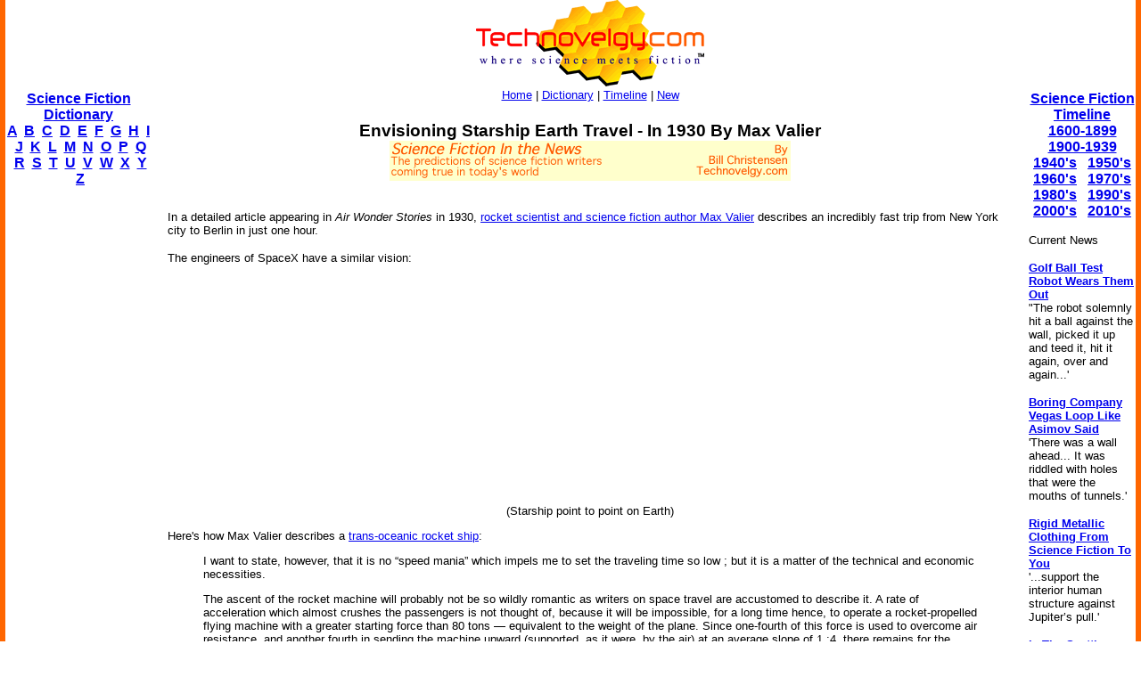

--- FILE ---
content_type: text/html
request_url: http://www.technovelgy.com/CT/Science-Fiction-News.asp?NewsNum=6184
body_size: 8170
content:

<html><!-- InstanceBegin template="/Templates/Main.dwt.asp" codeOutsideHTMLIsLocked="false" -->
<head>
<script async src="https://pagead2.googlesyndication.com/pagead/js/adsbygoogle.js?client=ca-pub-7846779965097296"
     crossorigin="anonymous"></script>

<!-- InstanceBeginEditable name="doctitle" -->
<title>Envisioning Starship Earth Travel - In 1930 By Max Valier: Science Fiction in the News</title>
<!-- InstanceEndEditable --><meta http-equiv="Content-Type" content="text/html; charset=iso-8859-1">
<!-- InstanceBeginEditable name="head" -->
<meta name="description" content="Envisioning Starship Earth Travel - In 1930 By Max Valier re: Max Valier on 5/17/2022: Science Fiction in the News">
<meta name="keywords" content="science fiction, trans-oceanic rocket plane spacex starship">
<!-- InstanceEndEditable -->
</head>

<body bgcolor="#FFFFFF" leftmargin="0" topmargin="0" marginwidth="0" marginheight="0">
<table width="100%" border="0" cellspacing="0" cellpadding="0">
  <tr>
    <td width="6" height="100%" bgcolor="#FF6600"><img src="../graphics/MCSpacerLeft.gif" width="6" height="100%"></td>
    <td width="164" align="left" valign="top" bgcolor="#FFFFFF"><!-- InstanceBeginEditable name="LeftSide" -->

    <p>&nbsp;</p>
    <p>&nbsp;</p>
    <p>&nbsp;</p>
    
          <p align="center"><font size="3" face="Arial, Helvetica, sans-serif"><strong><a href="ctnlistalpha.asp">Science Fiction 
Dictionary</a></strong></font><br />
        <font size="3" face="Arial, Helvetica, sans-serif"><strong><a href="ctnlistalpha.asp?FL=A">A</a> &nbsp;<a href="ctnlistalpha.asp?FL=B">B</a> &nbsp;<a href="ctnlistalpha.asp?FL=C">C</a> &nbsp;<a href="ctnlistalpha.asp?FL=D">D</a> &nbsp;<a href="ctnlistalpha.asp?FL=E">E</a> &nbsp;<a href="ctnlistalpha.asp?FL=F">F</a> &nbsp;<a href="ctnlistalpha.asp?FL=G">G</a> &nbsp;<a href="ctnlistalpha.asp?FL=H">H</a> &nbsp;<a href="ctnlistalpha.asp?FL=I">I</a> &nbsp;<a href="ctnlistalpha.asp?FL=J">J</a> &nbsp;<a href="ctnlistalpha.asp?FL=K">K</a> &nbsp;<a href="ctnlistalpha.asp?FL=L">L</a> &nbsp;<a href="ctnlistalpha.asp?FL=M">M</a> &nbsp;<a href="ctnlistalpha.asp?FL=N">N</a> &nbsp;<a href="ctnlistalpha.asp?FL=O">O</a> &nbsp;<a href="ctnlistalpha.asp?FL=P">P</a> &nbsp;<a href="ctnlistalpha.asp?FL=Q">Q</a> &nbsp;<a href="ctnlistalpha.asp?FL=R">R</a> &nbsp;<a href="ctnlistalpha.asp?FL=S">S</a> &nbsp;<a href="ctnlistalpha.asp?FL=T">T</a> &nbsp;<a href="ctnlistalpha.asp?FL=U">U</a> &nbsp;<a href="ctnlistalpha.asp?FL=V">V</a> &nbsp;<a href="ctnlistalpha.asp?FL=W">W</a> &nbsp;<a href="ctnlistalpha.asp?FL=X">X</a> &nbsp;<a href="ctnlistalpha.asp?FL=Y">Y</a> &nbsp;<a href="ctnlistalpha.asp?FL=Z">Z</a></strong></font></p>

<script type="text/javascript"><!--
google_ad_client = "pub-7846779965097296";
google_ad_width = 160;
google_ad_height = 600;
google_ad_format = "160x600_as";
google_ad_type = "text";
//2006-11-21: TN SF in the News
google_ad_channel = "1131054222";
google_color_border = "FFFFFF";
google_color_bg = "FFFFFF";
google_color_link = "0000FF";
google_color_text = "000000";
google_color_url = "000000";
//--></script>
<script type="text/javascript"
  src="http://pagead2.googlesyndication.com/pagead/show_ads.js">
</script>


</P>
<P>&nbsp;</P>



    <!-- InstanceEndEditable --></td>
    <td width="6" height="100%"><img src="../graphics/MCSpacerNearLeft.gif" width="18" height="100%"></td>
    <td align="left" valign="top"><table width="95%" border="0" align="center" cellpadding="0" cellspacing="0">
      <tr>
        <td><div align="center"><a href="../"><img src="../TechnovelgyLogo.gif" width="256" height="97" border="0"></a></div>
        </td>
      </tr>
      <tr>
        <td height="20" bgcolor="#FFFFFF">
            <div align="center"><font size="2" face="Arial, Helvetica, sans-serif"><a href="../">Home</a> | <a href="ctnlistalpha.asp">Dictionary</a> 
                | <a href="ctnlistPubDate.asp">Timeline</a> 
                | <a href="GrabBag.asp">New</a></font>
            </div>
        </td>
      </tr>
    </table>
    <!-- InstanceBeginEditable name="Main" -->
    <h3 align="center"><font face="Arial, Helvetica, sans-serif">
    
    <!-- google_ad_section_start -->
    
    
    
      Envisioning Starship Earth Travel - In 1930 By Max Valier</font><BR>
	  <img src="../graphics/SFITN-LongBillC.gif">
      <BR>
      
        <script type="text/javascript"><!--
google_ad_client = "pub-7846779965097296";
/* SFITN */
google_ad_slot = "2775725063";
google_ad_width = 468;
google_ad_height = 15;
//-->
</script>
<script type="text/javascript"
src="http://pagead2.googlesyndication.com/pagead/show_ads.js">
</script>

      </h3>
    <p align="left"><font size="2" face="Arial, Helvetica, sans-serif">In a detailed article appearing in <I>Air Wonder Stories</I> in 1930, <a href="AuthorTotalAlphaList.asp?AuNum=396">rocket scientist and science fiction author Max Valier</a> describes an incredibly fast trip from New York city to Berlin in just one hour.

<P>
The engineers of SpaceX have a similar vision:

<P>
<center>
<iframe width="450" height="253" src="https://www.youtube.com/embed/zqE-ultsWt0" title="YouTube video player" frameborder="0" allow="accelerometer; autoplay; clipboard-write; encrypted-media; gyroscope; picture-in-picture" allowfullscreen></iframe><BR>
<font size="2">(Starship point to point on Earth)</font>
</center>
<P>

Here's how Max Valier describes a <a href="content.asp?Bnum=3689">trans-oceanic rocket ship</a>:
<P>
<blockquote>
I want to state, however, that it is no “speed mania” which impels me to set the traveling time so low ; but it is a matter of the technical and economic necessities.
<P>
The ascent of the rocket machine will probably not be so wildly romantic as writers on space travel are accustomed to describe it. A rate of acceleration which almost crushes the passengers is not thought of, because it will be impossible, for a long time hence, to operate a rocket-propelled flying machine with a greater starting force than 80 tons — equivalent to the weight of the plane. Since one-fourth of this force is used to overcome air resistance, and another fourth in sending the machine upward (supported, as it were, by the air) at an average slope of 1 :4, there remains for the acceleration at the beginning a propulsive force equal to only forty tons, or half the starting weight. This would permit no greater increase in speed per second than is possible in a powerful motor car. It is only later in the flight, when the weight has been’ greatly decreased by the consumption of fuel, that we can attain really great speeds, and an acceleration equal to that of gravity; but even this, for the passengers, will be hardly more thrilling than the enjoyment experienced in a roller coaster.
<P>
<center>
<img src="../graphics/content12/trans-oceanic-rocket-airplane-valier.jpg"><BR>
<font size="2">(<a href="AuthorSpecAlphaList.asp?BkNum=1128" target="_blank">'Berlin to New York in One Hour' by Max Valier</a>)</font>
</center>
<P>
To ascend to the proper altitude and acquire the maximum horizontal speed would take about five minutes. The ship in this time would cover a horizontal distance of about 400 kilometers (248 miles). Adding the 1,900 kilometers of glide, makes 2,300 kilometers; which leaves, of the entire distance of 7,200 kilometers (4,474 miles) only 4,900 kilometers (3,044 miles) of horizontal travel. At a speed of 2,000 meters a second, this will be covered in 2,450 seconds, or 41 minutes. Therefore, the total flying time from Berlin to New York is calculated at one hour and six minutes.<P>
From the technical standpoint, the most vital question is, whether sufficient fuel can be carried. There is needed, in the initial stretch, power not only to overcome air resistance, and to lift the machine, but also to give an average speed of about 2,500 meters a second. With present available fuels, this means that, with 80 tons starting weight, only 46 tons will reach the beginning of the horizontal stretch at the 50 kilometer altitude, 34 tons already having been used up in fuel. Then, at the start of the horizontal stretch of 4,900 kilometers, we have still available the 24 tons of fuel which are needed to cover this distance. This assumes that the rocket gases have an expulsion speed of 4,500 meters a second, which is actually attainable. The ship then enters the glide weighing only 22 tons.
</blockquote>
<P>

Max Valier died in a laboratory accident at a young age, working on rocket fuels. His vision still inspires us:
<P>
<blockquote>
In conclusion, let me ask: Why should we strive to reach those heights, which are as full of icy horror as the world is of living warmth ? Why must we travel ever faster in a seemingly insatiable desire to conquer space and time?<P>
The answer is simple.<P>
The answer is that living means fighting, not sleeping and dreaming — a word of double significance. Progress, for the human race, is possible only through the ever-increasing achievements of science.
</blockquote>
<P>
 </font></p>
    <p align="left"><font size="2" face="Arial, Helvetica, sans-serif"><strong>Scroll down</strong>  for more stories in the <strong>same</strong> category. (Story submitted 5/17/2022)</font> </font></p>
    <font size="3" face="Arial, Helvetica, sans-serif">Follow this kind of news <a href="https://twitter.com/Technovelgy">@Technovelgy</a>.</font>
    <!-- google_ad_section_end -->
    
    <p align="center">| <font color="#000000" size="3"><a href="Email-News.asp?NewsNum=6184"><font face="Arial, Helvetica, sans-serif"><strong>Email </strong></font></a> | <a href="../technovelgy.xml"><font face="Arial, Helvetica, sans-serif"><strong>RSS</strong></font></a> | <a href="Science-Fiction-News-blogthis.asp?NewsNum=6184"><font face="Arial, Helvetica, sans-serif"><strong>Blog It</strong></font></a> | <strong><a href="http://www.stumbleupon.com/submit?url=http://www.technovelgy.com/ct/Science-Fiction-News.asp?NewsNum=6184&title=Envisioning Starship Earth Travel - In 1930 By Max Valier"><font face="Arial, Helvetica, sans-serif">Stumble</font></a></strong></font> | <font size="3"><strong><a href="http://del.icio.us/post?url=http://www.technovelgy.com/ct/Science-Fiction-News.asp?NewsNum=6184&title=Envisioning Starship Earth Travel - In 1930 By Max Valier"><font face="Arial, Helvetica, sans-serif">del.icio.us</font></a></strong></font> |  <font size="3"><strong><a href="http://digg.com/submit?phase=2&url=http://www.technovelgy.com/ct/Science-Fiction-News.asp?NewsNum=6184&title=Envisioning Starship Earth Travel - In 1930 By Max Valier"><font face="Arial, Helvetica, sans-serif">Digg</font></a></strong></font> |  <strong><a href="http://reddit.com/submit?phase=2&url=http://www.technovelgy.com/ct/Science-Fiction-News.asp?NewsNum=6184&title=Envisioning Starship Earth Travel - In 1930 By Max Valier"><font face="Arial, Helvetica, sans-serif">Reddit</font></a></strong></font></font></font> |</p>
    
    
    <p align="center"><font size="2" face="Arial, Helvetica, sans-serif">Would
        you like to <strong>contribute a story tip</strong>?
        It's easy: <br>
Get the URL of the story, and the related sf author, and <strong><a href="contactus.asp">add
it here</a></strong>.</font></p>


	
	<p><font color="#000000" size="3"></a><font size="3"><a href="Science-Fiction-News-Comments.asp?NewsNum=6184"><font face="Arial, Helvetica, sans-serif"><strong>Comment/Join  discussion</strong></font></a><font face="Arial, Helvetica, sans-serif"> ( 0 )</font></font></font> </p>
	<P>
      <center>

<script async src="https://pagead2.googlesyndication.com/pagead/js/adsbygoogle.js?client=ca-pub-7846779965097296"
     crossorigin="anonymous"></script>
<ins class="adsbygoogle"
     style="display:inline-block;width:336px;height:280px"
     data-ad-client="ca-pub-7846779965097296"
     data-ad-slot="7615089885"></ins>
<script>
     (adsbygoogle = window.adsbygoogle || []).push({});
</script>



</center>
</P>


        
    <P><font color="#000000" size="3" face="Arial, Helvetica, sans-serif">Related News Stories - 
	(&quot;
	Engineering
&quot;)</font></P>
	
    
      <P>
	    
		<font size="2"><a href="Science-Fiction-News.asp?NewsNum=6828">
		<font size="3" face="Arial, Helvetica, sans-serif">Roborock Saros Z70 Is A Robot Vacuum With An Arm</font></a><font face="Arial, Helvetica, sans-serif"><BR>
        'Anything larger than a BB shot it picked up and placed in a tray...' - Robert Heinlein, 1956.</font></font> </P>
      
      <P>
	    
		<font size="2"><a href="Science-Fiction-News.asp?NewsNum=6825">
		<font size="3" face="Arial, Helvetica, sans-serif">Secret Kill Switch Found In Yutong Buses</font></a><font face="Arial, Helvetica, sans-serif"><BR>
        'The car faltered as the external command came to brake...' - Keith Laumer, 1965.</font></font> </P>
      
      <P>
	    
		<font size="2"><a href="Science-Fiction-News.asp?NewsNum=6820">
		<font size="3" face="Arial, Helvetica, sans-serif">The Desert Ship Sailed In Imagination</font></a><font face="Arial, Helvetica, sans-serif"><BR>
        'Across the ancient sea floor a dozen tall, blue-sailed Martian sand ships floated, like blue smoke.' - Ray Bradbury, 1950.</font></font> </P>
      
      <P>
	    
		<font size="2"><a href="Science-Fiction-News.asp?NewsNum=6819">
		<font size="3" face="Arial, Helvetica, sans-serif">The Zapata Air Scooter Would Be Great In A Science Fiction Story</font></a><font face="Arial, Helvetica, sans-serif"><BR>
        'Betty's slapdash style.'</font></font> </P>
      

    
    <p>&nbsp;</p>
    <form method="get" action="http://www.google.com/custom" target="google_window">
              <table border="0" align="center" bgcolor="#ffffff">
                <tr>
                  <td nowrap="nowrap" valign="top" align="left" height="32"> <a href="http://www.google.com/"> <img src="http://www.google.com/logos/Logo_25wht.gif"
border="0" alt="Google"></a> </td>
                  <td nowrap="nowrap">
                    <input type="hidden" name="domains" value="TechNovelgy.com">
                    <input type="text" name="q" size="31" maxlength="255" value="">
                    <input type="submit" name="sa" value="Search">                  </td>
                </tr>
                <tr>
                  <td>&nbsp;</td>
                  <td nowrap="nowrap"> <font size="-1" color="#000000">
                    <input type="radio" name="sitesearch" value="">
        Web
        <input type="radio" name="sitesearch" value="TechNovelgy.com" checked="checked">
        TechNovelgy.com </font>&nbsp;&nbsp;
        <input type="hidden" name="client" value="pub-7846779965097296">
        <input type="hidden" name="forid" value="1">
        <input type="hidden" name="ie" value="ISO-8859-1">
        <input type="hidden" name="oe" value="ISO-8859-1">
        <input type="hidden" name="safe" value="active">
        <input type="hidden" name="cof" value="GALT:#666666;GL:1;DIV:#FFFFFF;VLC:336633;AH:center;BGC:FFFFFF;LBGC:FFCC00;ALC:000000;LC:000000;T:000000;GFNT:999999;GIMP:999999;LH:50;LW:125;L:http://www.technovelgy.com/tnlogo_star.gif;S:http://www.technovelgy.com/;FORID:1;">
        <input type="hidden" name="hl" value="en">                  </td>
                </tr>
              </table>
      </form>
	<p align="center"><font size="2" face="Arial, Helvetica, sans-serif">Technovelgy (that's tech-novel-gee!)
        is devoted to the creative science inventions and ideas of sf authors. Look for
        the <a href="Science_List.asp">Invention Category</a> that interests
        you, the <a href="ctnlistalpha.asp">Glossary</a>, the <a href="ctnlistPubDate.asp">Invention
      Timeline</a>, or see what's <a href="GrabBag.asp">New</a>.</font></p>
    <p align="center">&nbsp;</p>
    <!-- InstanceEndEditable --></td>
    <td width="6" height="100%"><img src="../graphics/MCSpacerNearRight.gif" width="18" height="100%"></td>
    <td width="120" align="left" valign="top" bgcolor="#FFFFFF"><!-- InstanceBeginEditable name="RightSide" -->
	
		 <P align="center">&nbsp;</P>
		 <P align="center">&nbsp;</P>
		 <P align="center">&nbsp;</P>
		 
      <p align="center"><font size="3" face="Arial, Helvetica, sans-serif"><strong><a href="ctnlistPubDate.asp?BPDate1=1600&amp;BPDate2=1899">Science Fiction 
        Timeline</a></strong></font><br />
  <a href="ctnlistPubDate.asp?BPDate1=1600&amp;BPDate2=1899"><font size="3" face="Arial, Helvetica, sans-serif"><strong>1600-1899</strong></font></a><font size="3" face="Arial, Helvetica, sans-serif"><strong> <br />
  <a href="ctnlistPubDate.asp?BPDate1=1900&amp;BPDate2=1939">1900-1939</a><br />
  <a href="ctnlistPubDate.asp?BPDate1=1940&amp;BPDate2=19499">1940's</a> &nbsp; <a href="ctnlistPubDate.asp?BPDate1=1950&amp;BPDate2=1959">1950's</a><br />
  <a href="ctnlistPubDate.asp?BPDate1=1960&amp;BPDate2=1969">1960's</a> &nbsp; <a href="ctnlistPubDate.asp?BPDate1=1970&amp;BPDate2=1979">1970's</a><br />
  <a href="ctnlistPubDate.asp?BPDate1=1980&amp;BPDate2=1989">1980's</a> &nbsp; <a href="ctnlistPubDate.asp?BPDate1=1990&amp;BPDate2=1999">1990's</a><br />
  <a href="ctnlistPubDate.asp?BPDate1=2000&amp;BPDate2=2009">2000's</a> &nbsp; <a href="ctnlistPubDate.asp?BPDate1=2010&amp;BPDate2=2019">2010's</a></strong></strong></font></p>
		 

	<p align="left"><font color="#000000" size="2" face="Arial, Helvetica, sans-serif">Current News </font></p>

	
          
          <p align="left"><font size="2" face="Arial, Helvetica, sans-serif"><a href="Science-Fiction-News.asp?NewsNum=6832"><strong>Golf Ball Test Robot Wears Them Out</strong></a><BR>
		  "The robot solemnly hit a ball against the wall, picked it up and teed it, hit it again, over and again...'</font></p>
            
          <p align="left"><font size="2" face="Arial, Helvetica, sans-serif"><a href="Science-Fiction-News.asp?NewsNum=6831"><strong>Boring Company Vegas Loop Like Asimov Said</strong></a><BR>
		  'There was a wall ahead... It was riddled with holes that were the mouths of tunnels.'</font></p>
            
          <p align="left"><font size="2" face="Arial, Helvetica, sans-serif"><a href="Science-Fiction-News.asp?NewsNum=6830"><strong>Rigid Metallic Clothing From Science Fiction To You</strong></a><BR>
		  '...support the interior human structure against Jupiter’s pull.'</font></p>
            
          <p align="left"><font size="2" face="Arial, Helvetica, sans-serif"><a href="Science-Fiction-News.asp?NewsNum=6829"><strong>Is The Seattle Ultrasonics C-200 A Heinlein Vibroblade?</strong></a><BR>
		  'It ain't a vibroblade. It's steel. Messy.'</font></p>
            
          <p align="left"><font size="2" face="Arial, Helvetica, sans-serif"><a href="Science-Fiction-News.asp?NewsNum=6828"><strong>Roborock Saros Z70 Is A Robot Vacuum With An Arm</strong></a><BR>
		  'Anything larger than a BB shot it picked up and placed in a tray...'</font></p>
            
          <p align="left"><font size="2" face="Arial, Helvetica, sans-serif"><a href="Science-Fiction-News.asp?NewsNum=6827"><strong>A Beautiful Visualization Of Compact Food</strong></a><BR>
		  'The German chemists have discovered how to supply the needed elements in compact, undiluted form...'</font></p>
            
          <p align="left"><font size="2" face="Arial, Helvetica, sans-serif"><a href="Science-Fiction-News.asp?NewsNum=6826"><strong>Bone-Building Drug Evenity Approved</strong></a><BR>
		  'Compounds devised by the biochemists for the rapid building of bone...'</font></p>
            
          <p align="left"><font size="2" face="Arial, Helvetica, sans-serif"><a href="Science-Fiction-News.asp?NewsNum=6825"><strong>Secret Kill Switch Found In Yutong Buses</strong></a><BR>
		  'The car faltered as the external command came to brake...'</font></p>
            
          <p align="left"><font size="2" face="Arial, Helvetica, sans-serif"><a href="Science-Fiction-News.asp?NewsNum=6824"><strong>Inmotion Electric Unicycle In Combat</strong></a><BR>
		  'It is about the size and shape of a kitchen stool, gyro-stabilized...'</font></p>
            
          <p align="left"><font size="2" face="Arial, Helvetica, sans-serif"><a href="Science-Fiction-News.asp?NewsNum=6823"><strong>Grok Scores Best In Psychological Tests</strong></a><BR>
		  'Try to find out how he ticks...'</font></p>
            
          <p align="left"><font size="2" face="Arial, Helvetica, sans-serif"><a href="Science-Fiction-News.asp?NewsNum=6822"><strong>PaXini Supersensitive Robot Fingers</strong></a><BR>
		  'My fingers are not that sensitive...'</font></p>
            
          <p align="left"><font size="2" face="Arial, Helvetica, sans-serif"><a href="Science-Fiction-News.asp?NewsNum=6821"><strong>Congress Considers Automatic Emergency Braking, One Hundred Years Too Late</strong></a><BR>
		  'The greatest problem of all was the elimination of the human element of braking together with its inevitable time lag.'</font></p>
            
          <p align="left"><font size="2" face="Arial, Helvetica, sans-serif"><a href="Science-Fiction-News.asp?NewsNum=6820"><strong>The Desert Ship Sailed In Imagination</strong></a><BR>
		  'Across the ancient sea floor a dozen tall, blue-sailed Martian sand ships floated, like blue smoke.'</font></p>
            
          <p align="left"><font size="2" face="Arial, Helvetica, sans-serif"><a href="Science-Fiction-News.asp?NewsNum=6819"><strong>The Zapata Air Scooter Would Be Great In A Science Fiction Story</strong></a><BR>
		  'Betty's slapdash style.'</font></p>
            
          <p align="left"><font size="2" face="Arial, Helvetica, sans-serif"><a href="Science-Fiction-News.asp?NewsNum=6818"><strong>Thermostabilized Wet Meat Product (NASA Prototype)</strong></a><BR>
		  There are no orbiting Michelin stars. Yet.</font></p>
            
          <p align="left"><font size="2" face="Arial, Helvetica, sans-serif"><a href="Science-Fiction-News.asp?NewsNum=6817"><strong>Could Crystal Batteries Generate Power For Centuries?</strong></a><BR>
		  'Power could be compressed thus into an inch-square cube of what looked like blue-white ice'</font></p>
            

<p align="center"><a href="Science-Fiction-News-More.asp?offset=8"><font size="2" face="Arial, Helvetica, sans-serif"><em><strong>More</strong> SF in the News Stories</em></font></a></p>

<p align="center"><font size="2"><a href="Science-Fiction-News-BT-More.asp?Offset=10"><font face="Arial, Helvetica, sans-serif"><em><strong>More</strong> Beyond Technovelgy science news stories</em></font></a></font></p>


    <!-- InstanceEndEditable --></td>
    <td width="6" height="100%" bgcolor="#FF6600"><img src="../graphics/MCSpacerFarRight.gif" width="6" height="100%"></td>
  </tr>
</table>
<table width="100%" border="0" cellspacing="0" cellpadding="0">
  <tr>
    <td width="6" height="70" bgcolor="#FF6600"><img src="../graphics/MCSpacerLeft.gif" width="6" height="70"></td>
    <td height="70" align="center" bgcolor="#FFCC00"><font size="2" face="Arial, Helvetica, sans-serif"><a href="../">Home</a> | <a href="ctnlistalpha.asp">Glossary</a> 
         | <a href="ctnlistPubDate.asp">Invention Timeline</a> | <a href="Science_List.asp">Category</a> | <a href="GrabBag.asp">New</a> | <a href="contactus.asp">Contact
    Us</a> | <a href="Technovelgy-FAQ.htm">FAQ</a> | <a href="Advertise.asp">Advertise</a> | <a href="../technovelgy.xml"><img src="../graphics/content/xmlfeedlogo.jpg" width="36" height="14" border="0"></a><br>
    Technovelgy.com - where science meets fiction&#8482;</font><br>      
    <font size="2" face="Arial, Helvetica, sans-serif">Copyright&copy;    Technovelgy LLC; all rights reserved. </font>    </td>
    <td width="1" height="70" bgcolor="#FF6600"><img src="../graphics/MCSpacerFarRight.gif" width="6" height="70"></td>
  </tr>
  <tr bgcolor="#FF6600">
    <td height="2" colspan="3">&nbsp;</td>
  </tr>
</table>
</body>
<!-- InstanceEnd --></html>


--- FILE ---
content_type: text/html; charset=utf-8
request_url: https://www.google.com/recaptcha/api2/aframe
body_size: 267
content:
<!DOCTYPE HTML><html><head><meta http-equiv="content-type" content="text/html; charset=UTF-8"></head><body><script nonce="Zk40d-T0kEolTpQUD4Ziuw">/** Anti-fraud and anti-abuse applications only. See google.com/recaptcha */ try{var clients={'sodar':'https://pagead2.googlesyndication.com/pagead/sodar?'};window.addEventListener("message",function(a){try{if(a.source===window.parent){var b=JSON.parse(a.data);var c=clients[b['id']];if(c){var d=document.createElement('img');d.src=c+b['params']+'&rc='+(localStorage.getItem("rc::a")?sessionStorage.getItem("rc::b"):"");window.document.body.appendChild(d);sessionStorage.setItem("rc::e",parseInt(sessionStorage.getItem("rc::e")||0)+1);localStorage.setItem("rc::h",'1768349737267');}}}catch(b){}});window.parent.postMessage("_grecaptcha_ready", "*");}catch(b){}</script></body></html>